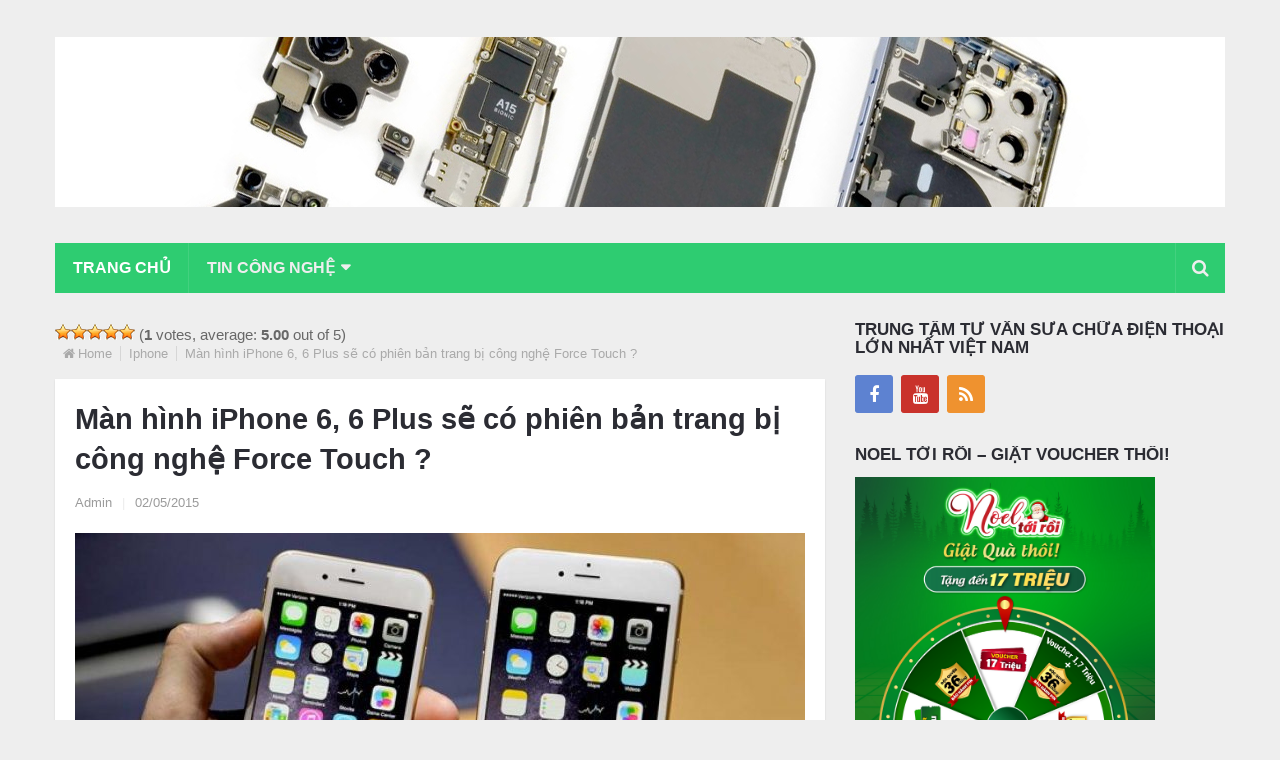

--- FILE ---
content_type: text/html; charset=UTF-8
request_url: https://thaymanhinh.net.vn/man-hinh-iphone-6-6-plus-se-co-phien-ban-trang-bi-cong-nghe-force-touch/
body_size: 12155
content:
<!DOCTYPE html><html class="no-js" lang="vi"><head><meta name="dmca-site-verification" content="bUl1R2hCWmUvOUpIamdqajlHdUl2SlhQZ0xKOXZ1RnV6RHVGSzZsNVVrTT01" />  <script async src="https://pagead2.googlesyndication.com/pagead/js/adsbygoogle.js?client=ca-pub-5807875685621326"
     crossorigin="anonymous"></script> <meta name="google-site-verification" content="i16ZigSvRzcfd6paueLsE4Avi_1s1ZeTme1_ST6uP3c" /><meta charset="UTF-8"><link rel="profile" href="https://gmpg.org/xfn/11" /><link rel="icon" href="https://thaymanhinh.net.vn/wp-content/uploads/2018/06/1-1.png" type="image/x-icon" /><meta name="viewport" content="width=device-width, initial-scale=1, maximum-scale=1"><meta name="apple-mobile-web-app-capable" content="yes"><meta name="apple-mobile-web-app-status-bar-style" content="black"><link rel="prefetch" href="https://thaymanhinh.net.vn"><link rel="prerender" href="https://thaymanhinh.net.vn"><meta itemprop="name" content="Thay màn hình cảm ứng điện thoại" /><meta itemprop="url" content="https://thaymanhinh.net.vn" /><meta itemprop="creator accountablePerson" content=" " /><link rel="pingback" href="https://thaymanhinh.net.vn/xmlrpc.php" /> <script type="text/javascript">document.documentElement.className = document.documentElement.className.replace( /\bno-js\b/,'js' );</script> <title>Màn hình iPhone 6, 6 Plus sẽ có phiên bản trang bị công nghệ Force Touch ?</title><link rel="stylesheet" href="https://thaymanhinh.net.vn/wp-content/cache/min/1/62ba93b043de94b9d1496b9a62dfe7cd.css" data-minify="1" /><meta name="robots" content="index, follow, max-snippet:-1, max-image-preview:large, max-video-preview:-1" /><link rel="canonical" href="https://thaymanhinh.net.vn/man-hinh-iphone-6-6-plus-se-co-phien-ban-trang-bi-cong-nghe-force-touch/" /><meta property="og:locale" content="vi_VN" /><meta property="og:type" content="article" /><meta property="og:title" content="Màn hình iPhone 6, 6 Plus sẽ có phiên bản trang bị công nghệ Force Touch ?" /><meta property="og:description" content="Công nghệ màn hình iPhone 6, 6 Plus nhận biết lực nhấn Force Touch mà Apple tích hợp vào mẫu MacBook siêu mỏng và chiếc đồng hồ thông minh Apple Watch và sẽ tiếp tục hiện diện trên phiên bản tiếp theo của dòng điện thoại iPhone 6 sắp ra mắt, mà cụ thể là chiếc iPhone 6S Plus. Như tờ Wall Street Journal có bản tin đưa ra dự báo rằng cả hai mẫu iPhone 6 tiếp theo sẽ cùng được Apple trang bị công nghệ màn hình Force Touch. Được biết, công nghệ Force Touch có khả năng" /><meta property="og:url" content="https://thaymanhinh.net.vn/man-hinh-iphone-6-6-plus-se-co-phien-ban-trang-bi-cong-nghe-force-touch/" /><meta property="og:site_name" content="Thay màn hình cảm ứng điện thoại" /><meta property="article:published_time" content="2015-05-02T04:00:20+00:00" /><meta property="article:modified_time" content="2015-05-02T04:02:21+00:00" /><meta property="og:image" content="https://thaymanhinh.net.vn/wp-content/uploads/2014/12/iphone_1.jpg" /><meta property="og:image:width" content="630" /><meta property="og:image:height" content="420" /><meta name="twitter:card" content="summary" /><meta name="twitter:label1" value="Written by"><meta name="twitter:data1" value="Admin"><meta name="twitter:label2" value="Est. reading time"><meta name="twitter:data2" value="2 phút"> <script type="application/ld+json" class="yoast-schema-graph">{"@context":"https://schema.org","@graph":[{"@type":"WebSite","@id":"https://thaymanhinh.net.vn/#website","url":"https://thaymanhinh.net.vn/","name":"Thay m\u00e0n h\u00ecnh c\u1ea3m \u1ee9ng \u0111i\u1ec7n tho\u1ea1i","description":"Ch\u00ednh h\u00e3ng","potentialAction":[{"@type":"SearchAction","target":"https://thaymanhinh.net.vn/?s={search_term_string}","query-input":"required name=search_term_string"}],"inLanguage":"vi"},{"@type":"ImageObject","@id":"https://thaymanhinh.net.vn/man-hinh-iphone-6-6-plus-se-co-phien-ban-trang-bi-cong-nghe-force-touch/#primaryimage","inLanguage":"vi","url":"https://thaymanhinh.net.vn/wp-content/uploads/2014/12/iphone_1.jpg","width":630,"height":420,"caption":"iPhone 6 v\u00e0 iPhone 6 Plus"},{"@type":"WebPage","@id":"https://thaymanhinh.net.vn/man-hinh-iphone-6-6-plus-se-co-phien-ban-trang-bi-cong-nghe-force-touch/#webpage","url":"https://thaymanhinh.net.vn/man-hinh-iphone-6-6-plus-se-co-phien-ban-trang-bi-cong-nghe-force-touch/","name":"M\u00e0n h\u00ecnh iPhone 6, 6 Plus s\u1ebd c\u00f3 phi\u00ean b\u1ea3n trang b\u1ecb c\u00f4ng ngh\u1ec7 Force Touch ?","isPartOf":{"@id":"https://thaymanhinh.net.vn/#website"},"primaryImageOfPage":{"@id":"https://thaymanhinh.net.vn/man-hinh-iphone-6-6-plus-se-co-phien-ban-trang-bi-cong-nghe-force-touch/#primaryimage"},"datePublished":"2015-05-02T04:00:20+00:00","dateModified":"2015-05-02T04:02:21+00:00","author":{"@id":"https://thaymanhinh.net.vn/#/schema/person/da10daeb32c1c6ebd6de9b0c42b449f9"},"inLanguage":"vi","potentialAction":[{"@type":"ReadAction","target":["https://thaymanhinh.net.vn/man-hinh-iphone-6-6-plus-se-co-phien-ban-trang-bi-cong-nghe-force-touch/"]}]},{"@type":"Person","@id":"https://thaymanhinh.net.vn/#/schema/person/da10daeb32c1c6ebd6de9b0c42b449f9","name":"Admin","image":{"@type":"ImageObject","@id":"https://thaymanhinh.net.vn/#personlogo","inLanguage":"vi","url":"https://secure.gravatar.com/avatar/6acc8d1eff9dd62a2817efd7029a6306?s=96&d=mm&r=g","caption":"Admin"}}]}</script> <link rel='dns-prefetch' href='//pagead2.googlesyndication.com' /><link rel="alternate" type="application/rss+xml" title="Dòng thông tin Thay màn hình cảm ứng điện thoại &raquo;" href="https://thaymanhinh.net.vn/feed/" /><link rel="alternate" type="application/rss+xml" title="Dòng phản hồi Thay màn hình cảm ứng điện thoại &raquo;" href="https://thaymanhinh.net.vn/comments/feed/" /><style type="text/css">img.wp-smiley,img.emoji{display:inline!important;border:none!important;box-shadow:none!important;height:1em!important;width:1em!important;margin:0 .07em!important;vertical-align:-0.1em!important;background:none!important;padding:0!important}</style><style id='stylesheet-inline-css' type='text/css'>body{background-color:#eee}body{background-image:url(https://thaymanhinh.net.vn/wp-content/themes/mts_newsonline/images/nobg.png)}.pace .pace-progress,#mobile-menu-wrapper ul li a:hover,.latestPost .review-type-circle.latestPost-review-wrapper{background:#2ecc71}.postauthor h5,.copyrights a:hover,.single_post a,.textwidget a,#logo a,.pnavigation2 a,.sidebar.c-4-12 a:hover,.copyrights a:hover,footer .widget li a:hover,.postauthor h5 a:hover,.footer-navigation nav ul li a:hover,.primary-navigation .wpmm-megamenu-showing.wpmm-light-scheme a,.copyrights nav ul li a:hover,.sidebar.c-4-12 a:hover,.related-posts a:hover,.reply a,.title a:hover,.post-info a:hover,.comm,.primary-navigation #navigation a:hover,.primary-navigation #navigation .current-menu-item>a,.latestPost .title a:hover,.widget .wpt_widget_content .entry-title a:hover,.latestPost .highlights ul li a:hover,.latestPost-first-row .featured-news-lists li a:hover,#tabber .inside li a:hover,.readMore a:hover,.fn a,a,a:hover,.secondary-navigation a:hover{color:#2ecc71}.widget .review-total-only.small-thumb{color:#2ecc71!important}#navigation ul ul{border-bottom:5px solid #2ecc71}.latestPost .readMore a:hover,#load-posts a:hover,.currenttext,.widget .wpt_widget_content .tab_title.selected a,.widget .wpt_widget_content .wpt-pagination a:hover,.latestPost-first-row .featured-top-news .news li:first-child a,.featured-news .dropdown li a,#commentform input#submit,.contact-form input[type='submit'],#move-to-top,.latestPost-review-wrapper,#searchform .fa-search,.pagination a:hover,#tabber ul.tabs li a.selected,.widget .wp_review_tab_widget_content .tab_title.selected a,#navigation ul .sfHover a,#searchsubmit,.secondary-navigation #navigation ul li.current-menu-item>a,.secondary-navigation #navigation ul li.menu-item-home a,.tagcloud a,.review-total-only,#wpmm-megamenu .review-total-only{background-color:#2ecc71;color:#fff!important}.search-row{border-bottom:5px solid #2ecc71}.widget .wpt_widget_content .tab_title.selected a{border-bottom:1px solid #2ecc71}.latestPost .featured-thumbnail .thecategory{background-color:#2ecc71}.featured-news .dropdown li a{border-bottom:1px solid #25a25a}.bypostauthor .theauthor:after{content:"Author";margin-left:5px;padding:1px 10px;background:#2ecc71;color:#FFF;font-size:15px}.secondary-navigation{background:#2ecc71}.secondary-navigation a,.search-style-one a i{color:#eee!important}.secondary-navigation a:hover,.search-style-one a:hover i{color:#fff!important}</style><style id='rocket-lazyload-inline-css' type='text/css'>.rll-youtube-player{position:relative;padding-bottom:56.23%;height:0;overflow:hidden;max-width:100%}.rll-youtube-player iframe{position:absolute;top:0;left:0;width:100%;height:100%;z-index:100;background:0 0}.rll-youtube-player img{bottom:0;display:block;left:0;margin:auto;max-width:100%;width:100%;position:absolute;right:0;top:0;border:none;height:auto;cursor:pointer;-webkit-transition:.4s all;-moz-transition:.4s all;transition:.4s all}.rll-youtube-player img:hover{-webkit-filter:brightness(75%)}.rll-youtube-player .play{height:72px;width:72px;left:50%;top:50%;margin-left:-36px;margin-top:-36px;position:absolute;background:url(https://thaymanhinh.net.vn/wp-content/plugins/wp-rocket/assets/img/youtube.png) no-repeat;cursor:pointer}</style><link rel="https://api.w.org/" href="https://thaymanhinh.net.vn/wp-json/" /><link rel="alternate" type="application/json" href="https://thaymanhinh.net.vn/wp-json/wp/v2/posts/2610" /><link rel="EditURI" type="application/rsd+xml" title="RSD" href="https://thaymanhinh.net.vn/xmlrpc.php?rsd" /><link rel="wlwmanifest" type="application/wlwmanifest+xml" href="https://thaymanhinh.net.vn/wp-includes/wlwmanifest.xml" /><link rel='shortlink' href='https://thaymanhinh.net.vn/?p=2610' /><link rel="alternate" type="application/json+oembed" href="https://thaymanhinh.net.vn/wp-json/oembed/1.0/embed?url=https%3A%2F%2Fthaymanhinh.net.vn%2Fman-hinh-iphone-6-6-plus-se-co-phien-ban-trang-bi-cong-nghe-force-touch%2F" /><link rel="alternate" type="text/xml+oembed" href="https://thaymanhinh.net.vn/wp-json/oembed/1.0/embed?url=https%3A%2F%2Fthaymanhinh.net.vn%2Fman-hinh-iphone-6-6-plus-se-co-phien-ban-trang-bi-cong-nghe-force-touch%2F&#038;format=xml" /><meta name="generator" content="Site Kit by Google 1.78.0" /><style>.cmampos1-content-widget{}</style><script type="application/ld+json">{"@context":"https:\/\/schema.org","@type":"NewsArticle","mainEntityOfPage":{"@type":"WebPage","@id":"https:\/\/thaymanhinh.net.vn\/man-hinh-iphone-6-6-plus-se-co-phien-ban-trang-bi-cong-nghe-force-touch\/"},"headline":"M\u00e0n h\u00ecnh iPhone 6, 6 Plus s\u1ebd c\u00f3 phi\u00ean b\u1ea3n trang b\u1ecb c\u00f4ng ngh\u1ec7 Force Touch ?","image":{"@type":"ImageObject","url":"https:\/\/thaymanhinh.net.vn\/wp-content\/uploads\/2014\/12\/iphone_1.jpg","width":630,"height":420},"datePublished":"2015-05-02T11:00:20","dateModified":"2015-05-02T11:02:21","author":{"@type":"Person","name":"Admin"},"publisher":{"@type":"Organization","name":"Admin","logo":{"@type":"ImageObject","url":"https:\/\/thaymanhinh.net.vn\/wp-content\/uploads\/2017\/11\/banner-24hstore-1.jpg"}},"aggregateRating":{"@type":"AggregateRating","ratingValue":"5","reviewCount":"10"}}</script><script type="application/ld+json">{"@context":"https:\/\/schema.org","@type":"BreadcrumbList","itemListElement":[{"@type":"ListItem","position":1,"item":{"@id":"https:\/\/thaymanhinh.net.vn\/","name":"Home"}},{"@type":"ListItem","position":2,"item":{"@id":"https:\/\/thaymanhinh.net.vn\/man-hinh-iphone-6-6-plus-se-co-phien-ban-trang-bi-cong-nghe-force-touch\/","name":"M\u00e0n h\u00ecnh iPhone 6, 6 Plus s\u1ebd c\u00f3 phi\u00ean b\u1ea3n trang b\u1ecb c\u00f4ng ngh\u1ec7 Force Touch ?"}}]}</script><style type="text/css">.primary-navigation a,.navigation-trending li a{font-family:Verdana,Geneva,sans-serif;font-weight:;font-size:12px;color:#7c7c7c}.secondary-navigation a{font-family:Verdana,Geneva,sans-serif;font-weight:;font-size:16px;color:#b8b8ba}.footer-navigation nav ul li a{font-family:Verdana,Geneva,sans-serif;font-weight:;font-size:16px;color:#7c7c7c}.copyrights nav ul li a{font-family:Verdana,Geneva,sans-serif;font-weight:;font-size:12px;color:#7c7c7c}.latestPost .title a{font-family:Verdana,Geneva,sans-serif;font-weight:;font-size:16px;color:#2b2c33}.single-title{font-family:Verdana,Geneva,sans-serif;font-weight:;font-size:29px;color:#2b2c33}body,.textwidget{font-family:Verdana,Geneva,sans-serif;font-weight:;font-size:15px;color:#686868}h1{font-family:Verdana,Geneva,sans-serif;font-weight:;font-size:28px;color:#2b2c33}h2{font-family:Verdana,Geneva,sans-serif;font-weight:;font-size:24px;color:#2b2c33}h3{font-family:Verdana,Geneva,sans-serif;font-weight:;font-size:22px;color:#2b2c33}h4{font-family:Verdana,Geneva,sans-serif;font-weight:;font-size:20px;color:#2b2c33}h5{font-family:Verdana,Geneva,sans-serif;font-weight:;font-size:18px;color:#2b2c33}h6,.widget .wp_review_tab_widget_content a,.widget .post-title a{font-family:Verdana,Geneva,sans-serif;font-weight:;font-size:16px;color:#2b2c33}</style><meta name="google-adsense-platform-account" content="ca-host-pub-2644536267352236"><meta name="google-adsense-platform-domain" content="sitekit.withgoogle.com"> <script  async src="https://pagead2.googlesyndication.com/pagead/js/adsbygoogle.js?client=ca-pub-1549702584486459" crossorigin="anonymous"></script> <link rel="icon" href="https://thaymanhinh.net.vn/wp-content/uploads/2022/03/cropped-LOGO-24h-01-150x150.png" sizes="32x32" /><link rel="icon" href="https://thaymanhinh.net.vn/wp-content/uploads/2022/03/cropped-LOGO-24h-01-300x300.png" sizes="192x192" /><link rel="apple-touch-icon" href="https://thaymanhinh.net.vn/wp-content/uploads/2022/03/cropped-LOGO-24h-01-300x300.png" /><meta name="msapplication-TileImage" content="https://thaymanhinh.net.vn/wp-content/uploads/2022/03/cropped-LOGO-24h-01-300x300.png" /> <noscript><style id="rocket-lazyload-nojs-css">.rll-youtube-player,[data-lazy-src]{display:none!important}</style></noscript></head><body data-rsssl=1 id="blog" class="post-template-default single single-post postid-2610 single-format-standard main wp-schema-pro-1.3.0" itemscope itemtype="http://schema.org/WebPage"><div class="main-container"><header class="main-header" role="banner" itemscope itemtype="http://schema.org/WPHeader" style="background: transparent;"><div id="header"><div class="container"><div class="logo-container"><div class="logo-wrap"><h2 id="logo" class="image-logo" itemprop="headline"> <a href="https://thaymanhinh.net.vn"><img src="data:image/svg+xml,%3Csvg%20xmlns='http://www.w3.org/2000/svg'%20viewBox='0%200%200%200'%3E%3C/svg%3E" alt="Thay màn hình cảm ứng điện thoại" data-lazy-src="https://thaymanhinh.net.vn/wp-content/uploads/2022/03/12.jpg"><noscript><img src="https://thaymanhinh.net.vn/wp-content/uploads/2022/03/12.jpg" alt="Thay màn hình cảm ứng điện thoại"></noscript></a></h2></div></div><div class="secondary-navigation" role="navigation" itemscope itemtype="http://schema.org/SiteNavigationElement" style="background: #2ecc71;"> <a href="#" id="pull" class="toggle-mobile-menu">Menu</a><nav id="navigation" class="clearfix mobile-menu-wrapper"><ul id="menu-home" class="menu clearfix"><li id="menu-item-7" class="menu-item menu-item-type-custom menu-item-object-custom menu-item-home"><a title="Trang chủ" href="https://thaymanhinh.net.vn/">Trang chủ</a></li><li id="menu-item-4050" class="menu-item menu-item-type-taxonomy menu-item-object-category menu-item-has-children"><a title="Điện Thoại" href="https://thaymanhinh.net.vn/dien-thoai/">Tin Công Nghệ</a><ul class="sub-menu"><li id="menu-item-11" class="menu-item menu-item-type-taxonomy menu-item-object-category current-post-ancestor current-menu-parent current-post-parent"><a title="iPhone" href="https://thaymanhinh.net.vn/iphone/">iPhone</a></li><li id="menu-item-10" class="menu-item menu-item-type-taxonomy menu-item-object-category"><a title="iPad" href="https://thaymanhinh.net.vn/ipad/">iPad</a></li><li id="menu-item-14" class="menu-item menu-item-type-taxonomy menu-item-object-category"><a title="Samsung" href="https://thaymanhinh.net.vn/samsung/">Samsung</a></li><li id="menu-item-240" class="menu-item menu-item-type-taxonomy menu-item-object-category"><a title="LG" href="https://thaymanhinh.net.vn/lg/">LG</a></li><li id="menu-item-15" class="menu-item menu-item-type-taxonomy menu-item-object-category"><a title="Sony" href="https://thaymanhinh.net.vn/sony/">Sony</a></li><li id="menu-item-277" class="menu-item menu-item-type-taxonomy menu-item-object-category"><a title="Asus" href="https://thaymanhinh.net.vn/asus/">Asus</a></li><li id="menu-item-8" class="menu-item menu-item-type-taxonomy menu-item-object-category"><a title="Blackberry" href="https://thaymanhinh.net.vn/blackberry/">Blackberry</a></li><li id="menu-item-13" class="menu-item menu-item-type-taxonomy menu-item-object-category"><a title="Nokia" href="https://thaymanhinh.net.vn/nokia/">Nokia</a></li><li id="menu-item-9" class="menu-item menu-item-type-taxonomy menu-item-object-category"><a title="HTC" href="https://thaymanhinh.net.vn/htc/">HTC</a></li><li id="menu-item-273" class="menu-item menu-item-type-taxonomy menu-item-object-category"><a title="SKY" href="https://thaymanhinh.net.vn/sky/">SKY</a></li><li id="menu-item-33" class="menu-item menu-item-type-taxonomy menu-item-object-category"><a title="Oppo" href="https://thaymanhinh.net.vn/oppo/">Oppo</a></li><li id="menu-item-12" class="menu-item menu-item-type-taxonomy menu-item-object-category"><a title="iPod" href="https://thaymanhinh.net.vn/ipod/">iPod</a></li><li id="menu-item-18910" class="menu-item menu-item-type-custom menu-item-object-custom menu-item-has-children"><a href="https://trainghiemdi.com/">Trải nghiệm đi</a><ul class="sub-menu"><li id="menu-item-18918" class="menu-item menu-item-type-custom menu-item-object-custom"><a title="Salad bơ tôm" href="https://trainghiemdi.com/duong-da-dep-dang-cung-salad-tom-bo/">Salad bơ tôm</a></li></ul></li></ul></li></ul></nav><div class="search-style-one"> <a id="trigger-overlay"> <i class="fa fa-search"></i> </a><div class="overlay overlay-slideleft"><div class="container"><div class="search-row"> <button type="button" class="overlay-close">X</button><form method="get" id="searchform" class="search-form" action="https://thaymanhinh.net.vn" _lpchecked="1"><fieldset> <input type="text" name="s" id="s" value="" placeholder="Search the site"  /> <input id="search-image" class="sbutton" type="submit" value="" /> <i class="fa fa-search"></i></fieldset></form></div></div></div></div></div></div></div> <script async src="https://pagead2.googlesyndication.com/pagead/js/adsbygoogle.js?client=ca-pub-1549702584486459"
     crossorigin="anonymous"></script> </header><div id="page" class="single"><article class="article"><meta itemprop="image" content="https://thaymanhinh.net.vn/wp-content/uploads/2014/12/iphone_1.jpg" /><div id="content_box" ><div id="post-2610" class="g post post-2610 type-post status-publish format-standard has-post-thumbnail hentry category-iphone tag-gia-thay-man-hinh-iphone-6 tag-gia-thay-man-hinh-iphone-6-plus tag-iphone-6 tag-iphone-6-plus tag-man-hinh-iphone-6 tag-man-hinh-iphone-6-plus tag-thay-man-hinh-iphone-6 tag-thay-man-hinh-iphone-6-plus tag-thay-man-hinh-iphone-6-tai-tp-hcm tag-thay-mat-kinh-man-hinh-iphone-6 tag-thay-mat-kinh-thay-man-hinh-iphone-6 tag-thay-mat-kinh-thay-man-hinh-iphone-6-plus has_thumb"><div id="post-ratings-2610" class="post-ratings" itemscope itemtype="https://schema.org/Article" data-nonce="6a51fa695c"><img id="rating_2610_1" src="data:image/svg+xml,%3Csvg%20xmlns='http://www.w3.org/2000/svg'%20viewBox='0%200%200%200'%3E%3C/svg%3E" alt="1 Star" title="1 Star" onmouseover="current_rating(2610, 1, '1 Star');" onmouseout="ratings_off(5, 0, 0);" onclick="rate_post();" onkeypress="rate_post();" style="cursor: pointer; border: 0px;" data-lazy-src="https://thaymanhinh.net.vn/wp-content/plugins/wp-postratings/images/stars_crystal/rating_on.gif" /><noscript><img id="rating_2610_1" src="https://thaymanhinh.net.vn/wp-content/plugins/wp-postratings/images/stars_crystal/rating_on.gif" alt="1 Star" title="1 Star" onmouseover="current_rating(2610, 1, '1 Star');" onmouseout="ratings_off(5, 0, 0);" onclick="rate_post();" onkeypress="rate_post();" style="cursor: pointer; border: 0px;" /></noscript><img id="rating_2610_2" src="data:image/svg+xml,%3Csvg%20xmlns='http://www.w3.org/2000/svg'%20viewBox='0%200%200%200'%3E%3C/svg%3E" alt="2 Stars" title="2 Stars" onmouseover="current_rating(2610, 2, '2 Stars');" onmouseout="ratings_off(5, 0, 0);" onclick="rate_post();" onkeypress="rate_post();" style="cursor: pointer; border: 0px;" data-lazy-src="https://thaymanhinh.net.vn/wp-content/plugins/wp-postratings/images/stars_crystal/rating_on.gif" /><noscript><img id="rating_2610_2" src="https://thaymanhinh.net.vn/wp-content/plugins/wp-postratings/images/stars_crystal/rating_on.gif" alt="2 Stars" title="2 Stars" onmouseover="current_rating(2610, 2, '2 Stars');" onmouseout="ratings_off(5, 0, 0);" onclick="rate_post();" onkeypress="rate_post();" style="cursor: pointer; border: 0px;" /></noscript><img id="rating_2610_3" src="data:image/svg+xml,%3Csvg%20xmlns='http://www.w3.org/2000/svg'%20viewBox='0%200%200%200'%3E%3C/svg%3E" alt="3 Stars" title="3 Stars" onmouseover="current_rating(2610, 3, '3 Stars');" onmouseout="ratings_off(5, 0, 0);" onclick="rate_post();" onkeypress="rate_post();" style="cursor: pointer; border: 0px;" data-lazy-src="https://thaymanhinh.net.vn/wp-content/plugins/wp-postratings/images/stars_crystal/rating_on.gif" /><noscript><img id="rating_2610_3" src="https://thaymanhinh.net.vn/wp-content/plugins/wp-postratings/images/stars_crystal/rating_on.gif" alt="3 Stars" title="3 Stars" onmouseover="current_rating(2610, 3, '3 Stars');" onmouseout="ratings_off(5, 0, 0);" onclick="rate_post();" onkeypress="rate_post();" style="cursor: pointer; border: 0px;" /></noscript><img id="rating_2610_4" src="data:image/svg+xml,%3Csvg%20xmlns='http://www.w3.org/2000/svg'%20viewBox='0%200%200%200'%3E%3C/svg%3E" alt="4 Stars" title="4 Stars" onmouseover="current_rating(2610, 4, '4 Stars');" onmouseout="ratings_off(5, 0, 0);" onclick="rate_post();" onkeypress="rate_post();" style="cursor: pointer; border: 0px;" data-lazy-src="https://thaymanhinh.net.vn/wp-content/plugins/wp-postratings/images/stars_crystal/rating_on.gif" /><noscript><img id="rating_2610_4" src="https://thaymanhinh.net.vn/wp-content/plugins/wp-postratings/images/stars_crystal/rating_on.gif" alt="4 Stars" title="4 Stars" onmouseover="current_rating(2610, 4, '4 Stars');" onmouseout="ratings_off(5, 0, 0);" onclick="rate_post();" onkeypress="rate_post();" style="cursor: pointer; border: 0px;" /></noscript><img id="rating_2610_5" src="data:image/svg+xml,%3Csvg%20xmlns='http://www.w3.org/2000/svg'%20viewBox='0%200%200%200'%3E%3C/svg%3E" alt="5 Stars" title="5 Stars" onmouseover="current_rating(2610, 5, '5 Stars');" onmouseout="ratings_off(5, 0, 0);" onclick="rate_post();" onkeypress="rate_post();" style="cursor: pointer; border: 0px;" data-lazy-src="https://thaymanhinh.net.vn/wp-content/plugins/wp-postratings/images/stars_crystal/rating_on.gif" /><noscript><img id="rating_2610_5" src="https://thaymanhinh.net.vn/wp-content/plugins/wp-postratings/images/stars_crystal/rating_on.gif" alt="5 Stars" title="5 Stars" onmouseover="current_rating(2610, 5, '5 Stars');" onmouseout="ratings_off(5, 0, 0);" onclick="rate_post();" onkeypress="rate_post();" style="cursor: pointer; border: 0px;" /></noscript> (<strong>1</strong> votes, average: <strong>5.00</strong> out of 5)<br /><span class="post-ratings-text" id="ratings_2610_text"></span><meta itemprop="name" content="Màn hình iPhone 6, 6 Plus sẽ có phiên bản trang bị công nghệ Force Touch ?" /><meta itemprop="headline" content="Màn hình iPhone 6, 6 Plus sẽ có phiên bản trang bị công nghệ Force Touch ?" /><meta itemprop="description" content="C&ocirc;ng nghệ m&agrave;n h&igrave;nh iPhone 6, 6 Plus nhận biết lực nhấn Force Touch m&agrave; Apple t&iacute;ch hợp v&agrave;o mẫu MacBook si&ecirc;u mỏng v&agrave; chiếc đồng hồ th&ocirc;ng minh Apple Watch v&agrave; sẽ tiếp tục hiện diện tr&ecirc;n phi&ecirc;n bản tiếp theo..." /><meta itemprop="datePublished" content="2015-05-02T11:00:20+07:00" /><meta itemprop="dateModified" content="2015-05-02T11:02:21+07:00" /><meta itemprop="url" content="https://thaymanhinh.net.vn/man-hinh-iphone-6-6-plus-se-co-phien-ban-trang-bi-cong-nghe-force-touch/" /><meta itemprop="author" content="Admin" /><meta itemprop="mainEntityOfPage" content="https://thaymanhinh.net.vn/man-hinh-iphone-6-6-plus-se-co-phien-ban-trang-bi-cong-nghe-force-touch/" /><div style="display: none;" itemprop="image" itemscope itemtype="https://schema.org/ImageObject"><meta itemprop="url" content="https://thaymanhinh.net.vn/wp-content/uploads/2014/12/iphone_1-150x150.jpg" /><meta itemprop="width" content="150" /><meta itemprop="height" content="150" /></div><div style="display: none;" itemprop="publisher" itemscope itemtype="https://schema.org/Organization"><meta itemprop="name" content="Thay màn hình cảm ứng điện thoại" /><meta itemprop="url" content="https://thaymanhinh.net.vn" /><div itemprop="logo" itemscope itemtype="https://schema.org/ImageObject"><meta itemprop="url" content="" /></div></div><div style="display: none;" itemprop="aggregateRating" itemscope itemtype="https://schema.org/AggregateRating"><meta itemprop="bestRating" content="5" /><meta itemprop="worstRating" content="1" /><meta itemprop="ratingValue" content="5" /><meta itemprop="ratingCount" content="1" /></div></div><div id="post-ratings-2610-loading" class="post-ratings-loading"><img src="data:image/svg+xml,%3Csvg%20xmlns='http://www.w3.org/2000/svg'%20viewBox='0%200%2016%2016'%3E%3C/svg%3E" width="16" height="16" class="post-ratings-image" data-lazy-src="https://thaymanhinh.net.vn/wp-content/plugins/wp-postratings/images/loading.gif" /><noscript><img src="https://thaymanhinh.net.vn/wp-content/plugins/wp-postratings/images/loading.gif" width="16" height="16" class="post-ratings-image" /></noscript>Loading...</div><div class="breadcrumb" xmlns:v="http://rdf.data-vocabulary.org/#"><div><i class="fa fa-home"></i></div><div typeof="v:Breadcrumb" class="root"><a rel="v:url" property="v:title" href="https://thaymanhinh.net.vn" rel="nofollow">Home</a></div><div typeof="v:Breadcrumb"><a href="https://thaymanhinh.net.vn/iphone/" rel="v:url" property="v:title">Iphone</a></div><div><span>Màn hình iPhone 6, 6 Plus sẽ có phiên bản trang bị công nghệ Force Touch ?</span></div></div><div class="single_post"><header><h1 class="title single-title entry-title">Màn hình iPhone 6, 6 Plus sẽ có phiên bản trang bị công nghệ Force Touch ?</h1><div class="post-info"> <span class="theauthor"><a rel="nofollow" href="https://thaymanhinh.net.vn/author/admin/" title="Đăng bởi Admin" rel="author">Admin</a></span> <span class="f-divider">|</span> <span class="thetime updated"><span>02/05/2015</span></span> <span class="f-divider">|</span></div></header><div class="featured-thumbnail single-featured-thumb"><img width="730" height="430" src="https://thaymanhinh.net.vn/wp-content/uploads/2014/12/iphone_1-730x430.jpg" class="attachment-featuredfull size-featuredfull wp-post-image" alt="iPhone 6 và iPhone 6 Plus" loading="lazy" title="" /></div><div class="post-single-content box mark-links entry-content"><div class="shareit top"> <span class="share-item twitterbtn"> <a href="https://twitter.com/share" class="twitter-share-button" data-via="">Tweet</a> </span> <span class="share-item gplusbtn"> <g:plusone size="medium"></g:plusone> </span> <span class="share-item facebookbtn"><div class="fb-like" data-send="false" data-layout="button_count" data-width="150" data-show-faces="false"></div> </span> <span class="share-item pinbtn"> <a href="http://pinterest.com/pin/create/button/?url=https://thaymanhinh.net.vn/man-hinh-iphone-6-6-plus-se-co-phien-ban-trang-bi-cong-nghe-force-touch/&media=https://thaymanhinh.net.vn/wp-content/uploads/2014/12/iphone_1.jpg&description=Màn hình iPhone 6, 6 Plus sẽ có phiên bản trang bị công nghệ Force Touch ?" class="pin-it-button" count-layout="horizontal">Pin It</a> </span><div id="fb-root"></div></div><div class="thecontent"><div id="fb-root"></div><p>Công nghệ màn hình iPhone 6, 6 Plus nhận biết lực nhấn Force Touch mà Apple tích hợp vào mẫu MacBook siêu mỏng và chiếc đồng hồ thông minh Apple Watch và sẽ tiếp tục hiện diện trên phiên bản tiếp theo của dòng điện thoại iPhone 6 sắp ra mắt, mà cụ thể là chiếc iPhone 6S Plus.</p><p>Như tờ Wall Street Journal có bản tin đưa ra dự báo rằng cả hai mẫu iPhone 6 tiếp theo sẽ cùng được Apple trang bị công nghệ màn hình Force Touch.</p><p>Được biết, công nghệ Force Touch có khả năng đo đạc lực nhấn được người dùng tác động lên bề mặt màn hình iPhone 6, 6 Plus hay trackpad điều khiển. Sau đó, dựa trên giá trị của lực nhấn lên màn hình iPhone 6, 6 Plus hay bề mặt trackpad thì thiết bị sẽ cung cấp cho người dùng các tùy chọn tác vụ, tính năng khác nhau.</p><p style="text-align: center;"><a href="https://thaymanhinh.net.vn/wp-content/uploads/2015/03/iphone-6-plus-reachability.jpg"><img loading="lazy" class="alignnone size-full wp-image-1802" src="https://thaymanhinh.net.vn/wp-content/uploads/2015/03/iphone-6-plus-reachability.jpg" alt="iphone-6-plus-reachability" width="700" height="393" srcset="https://thaymanhinh.net.vn/wp-content/uploads/2015/03/iphone-6-plus-reachability.jpg 700w, https://thaymanhinh.net.vn/wp-content/uploads/2015/03/iphone-6-plus-reachability-300x168.jpg 300w" sizes="(max-width: 700px) 100vw, 700px" /></a></p><p>Lần này thì theo tường thuật của trang UDN, chỉ có mẫu phablet mới của Apple mới trang bị công nghệ màn hình Force Touch bởi chi giá thành của màn hình Force Touch cho iPhone đắt gấp 2,5 lần so với màn hình với công nghệ tương tự trên Apple Watch bởi sự gia tăng đáng kể về kích thước.</p><p>Mặc dù phía Apple chưa đưa ra bất kỳ thông tin nào liên quan đến thế hệ iPhone tiếp theo song giới công nghệ hiện kháo nhau rằng ngay trong năm 2015 này thì hãng công nghệ Mỹ sẽ trình làng đến 3 mẫu iPhone 6 mới với tên gọi iPhone 6S, iPhone 6S Plus và iPhone 6C.</p><p><strong>Bạn có thể tham khảo thêm về bảng giá thay màn hình, mặt kính iPhone 6, 6 Plus tại đây:</strong></p><h3 class="name post-title entry-title" style="text-align: justify;"><span style="color: #0000ff;"><a style="color: #0000ff;" href="https://thaymanhinh.net.vn/sua-thay-man-hinh-mat-kinh-cam-ung-iphone-6-6-plus-5s-5c-5-4s-4-chinh-hang-o-dau-re-nhat/" target="_blank"><strong>Bảng giá sửa, thay màn hình, mặt kính cảm ứng iPhone 6, 6 Plus Chính Hãng ở đâu rẻ nhất</strong></a></span></h3><p><strong>BỆNH VIỆN ĐIỆN THOẠI 24H </strong><br /> <strong>Địa chỉ: 1114 – 1112 Ba Tháng Hai, Phường 12, Quận 11, TP.HCM </strong><br /> <strong>Tổng đài điện thoại: 1900.5555.34</strong><br /> <strong>Hot-line: 01639.242424 – 01288.242424</strong><br /> <strong>Email: contact@chamsocdidong.com</strong><br /> <strong>Website: chamsocdidong.com</strong><br /> <strong>Fanpage: facebook.com/chamsocdidongcom</strong></p> <script type="text/javascript">jQuery(document).ready(function($) {
	$.post('https://thaymanhinh.net.vn/wp-admin/admin-ajax.php', {action: 'wpt_view_count', id: '2610'});
});</script> <script type="text/javascript">jQuery(document).ready(function($) {
                    $.post('https://thaymanhinh.net.vn/wp-admin/admin-ajax.php', {action: 'mts_view_count', id: '2610'});
                });</script> </div></div></div><h4 class="single-page-title">Related Posts</h4><div class="related-posts"><div class="clear"><article class="latestPost excerpt  "> <a href="https://thaymanhinh.net.vn/galaxy-s7-va-galaxy-s7-edge-tiep-tuc-nhan-duoc-ban-cap-nhat/" title="Galaxy S7 và Galaxy S7 edge tiếp tục nhận được bản cập nhật" rel="nofollow" class="post-image post-image-left"><div class="featured-thumbnail"><img width="370" height="215" src="https://thaymanhinh.net.vn/wp-content/uploads/2019/02/Galaxy-S7-370x215.jpg" class="attachment-featured size-featured wp-post-image" alt="" loading="lazy" title="" /><div class="thecategory">Iphone</div></div> </a><header><h2 class="title front-view-title"><a href="https://thaymanhinh.net.vn/galaxy-s7-va-galaxy-s7-edge-tiep-tuc-nhan-duoc-ban-cap-nhat/" title="Galaxy S7 và Galaxy S7 edge tiếp tục nhận được bản cập nhật">Galaxy S7 và Galaxy S7 edge tiếp tục nhận được bản cập nhật</a></h2><div class="post-info"> <span class="thetime updated"><span>19/02/2019</span></span> <span class="f-divider">|</span> <span class="thecomment"> <a rel="nofollow" href="https://thaymanhinh.net.vn/galaxy-s7-va-galaxy-s7-edge-tiep-tuc-nhan-duoc-ban-cap-nhat/#respond" itemprop="interactionCount">Không có phản hồi</a></span> <span class="f-divider">|</span></div></header><div class="readMore"> <a href="https://thaymanhinh.net.vn/galaxy-s7-va-galaxy-s7-edge-tiep-tuc-nhan-duoc-ban-cap-nhat/#more-16485" title="Galaxy S7 và Galaxy S7 edge tiếp tục nhận được bản cập nhật" rel="nofollow">More<i class="fa fa-angle-double-right"></i></a></div></article><article class="latestPost excerpt  "> <a href="https://thaymanhinh.net.vn/hinh-anh-cho-thay-ios-8-dang-chay-tren-man-hinh-iphone5-5s/" title="Hình ảnh rò rỉ cho thấy iOS 8 đang chạy trên màn hình iPhone 5, 5S" rel="nofollow" class="post-image post-image-left"><div class="featured-thumbnail"><img width="370" height="215" src="https://thaymanhinh.net.vn/wp-content/uploads/2015/01/1-ios8oniphone5s1-1397884185893-370x215.jpg" class="attachment-featured size-featured wp-post-image" alt="" loading="lazy" title="" /><div class="thecategory">Iphone</div></div> </a><header><h2 class="title front-view-title"><a href="https://thaymanhinh.net.vn/hinh-anh-cho-thay-ios-8-dang-chay-tren-man-hinh-iphone5-5s/" title="Hình ảnh rò rỉ cho thấy iOS 8 đang chạy trên màn hình iPhone 5, 5S">Hình ảnh rò rỉ cho thấy iOS 8 đang chạy trên màn hình iPhone 5, 5S</a></h2><div class="post-info"> <span class="thetime updated"><span>09/01/2015</span></span> <span class="f-divider">|</span> <span class="thecomment"> <a rel="nofollow" href="https://thaymanhinh.net.vn/hinh-anh-cho-thay-ios-8-dang-chay-tren-man-hinh-iphone5-5s/#respond" itemprop="interactionCount">Không có phản hồi</a></span> <span class="f-divider">|</span></div></header><div class="readMore"> <a href="https://thaymanhinh.net.vn/hinh-anh-cho-thay-ios-8-dang-chay-tren-man-hinh-iphone5-5s/#more-873" title="Hình ảnh rò rỉ cho thấy iOS 8 đang chạy trên màn hình iPhone 5, 5S" rel="nofollow">More<i class="fa fa-angle-double-right"></i></a></div></article><article class="latestPost excerpt  lasts"> <a href="https://thaymanhinh.net.vn/danh-gia-chi-tiet-qua-thong-so-man-hinh-iphone-5/" title="Đánh giá chi tiết qua thông số màn hình iPhone 5" rel="nofollow" class="post-image post-image-left"><div class="featured-thumbnail"><img width="370" height="215" src="https://thaymanhinh.net.vn/wp-content/uploads/2015/10/7_img1-370x215.jpg" class="attachment-featured size-featured wp-post-image" alt="" loading="lazy" title="" /><div class="thecategory">Iphone</div></div> </a><header><h2 class="title front-view-title"><a href="https://thaymanhinh.net.vn/danh-gia-chi-tiet-qua-thong-so-man-hinh-iphone-5/" title="Đánh giá chi tiết qua thông số màn hình iPhone 5">Đánh giá chi tiết qua thông số màn hình iPhone 5</a></h2><div class="post-info"> <span class="thetime updated"><span>16/10/2015</span></span> <span class="f-divider">|</span> <span class="thecomment"> <a rel="nofollow" href="https://thaymanhinh.net.vn/danh-gia-chi-tiet-qua-thong-so-man-hinh-iphone-5/#respond" itemprop="interactionCount">Không có phản hồi</a></span> <span class="f-divider">|</span></div></header><div class="readMore"> <a href="https://thaymanhinh.net.vn/danh-gia-chi-tiet-qua-thong-so-man-hinh-iphone-5/#more-4134" title="Đánh giá chi tiết qua thông số màn hình iPhone 5" rel="nofollow">More<i class="fa fa-angle-double-right"></i></a></div></article><article class="latestPost excerpt  "> <a href="https://thaymanhinh.net.vn/thay-man-hinh-mat-kinh-iphone-6s-plus-gia-tot-va-uy-tin-nhat-tai-tp-hcm/" title="Thay màn hình, mặt kính iPhone 6s Plus giá tốt và uy tín nhất tại TP.HCM" rel="nofollow" class="post-image post-image-left"><div class="featured-thumbnail"><img width="370" height="215" src="https://thaymanhinh.net.vn/wp-content/uploads/2016/07/thay-mat-kinh-man-hinh-iphone-6-iphone-6-plus-1-370x215.jpg" class="attachment-featured size-featured wp-post-image" alt="" loading="lazy" title="" /><div class="thecategory">Iphone, Thay màn hình iphone</div></div> </a><header><h2 class="title front-view-title"><a href="https://thaymanhinh.net.vn/thay-man-hinh-mat-kinh-iphone-6s-plus-gia-tot-va-uy-tin-nhat-tai-tp-hcm/" title="Thay màn hình, mặt kính iPhone 6s Plus giá tốt và uy tín nhất tại TP.HCM">Thay màn hình, mặt kính iPhone 6s Plus giá tốt và uy tín nhất tại TP.HCM</a></h2><div class="post-info"> <span class="thetime updated"><span>11/07/2016</span></span> <span class="f-divider">|</span> <span class="thecomment"> <a rel="nofollow" href="https://thaymanhinh.net.vn/thay-man-hinh-mat-kinh-iphone-6s-plus-gia-tot-va-uy-tin-nhat-tai-tp-hcm/#respond" itemprop="interactionCount">Không có phản hồi</a></span> <span class="f-divider">|</span></div></header><div class="readMore"> <a href="https://thaymanhinh.net.vn/thay-man-hinh-mat-kinh-iphone-6s-plus-gia-tot-va-uy-tin-nhat-tai-tp-hcm/#more-7287" title="Thay màn hình, mặt kính iPhone 6s Plus giá tốt và uy tín nhất tại TP.HCM" rel="nofollow">More<i class="fa fa-angle-double-right"></i></a></div></article></div></div></div><p class="nocomments"></p></div></article><aside class="sidebar c-4-12" role="complementary" itemscope itemtype="http://schema.org/WPSideBar"><div id="sidebars" class="g"><div class="sidebar"><div id="social-profile-icons-2" class="widget social-profile-icons"><h3 class="widget-title">Trung tâm tư vấn sửa chữa điện thoại lớn nhất Việt Nam</h3><div class="social-profile-icons"><ul class=""><li class="social-facebook"><a title="Facebook" href="https://www.facebook.com/chamsocdidongcom" target="_blank"><i class="fa fa-facebook"></i></a></li><li class="social-youtube"><a title="YouTube" href="https://www.youtube.com/benhviendienthoai24h" target="_blank"><i class="fa fa-youtube"></i></a></li><li class="social-rss"><a title="RSS" href="http://zalo.me/4342696215573179295" target="_blank"><i class="fa fa-rss"></i></a></li></ul></div></div><div id="custom_html-10" class="widget_text widget widget_custom_html"><h3 class="widget-title">Noel tới rồi &#8211; Giật Voucher thôi!</h3><div class="textwidget custom-html-widget"><a href="https://24hstore.vn/khuyen-mai/tang-voucher-thang-12-n9700" target="_blank" rel="nofollow noopener noreferrer"><img src="data:image/svg+xml,%3Csvg%20xmlns='http://www.w3.org/2000/svg'%20viewBox='0%200%20300%20250'%3E%3C/svg%3E" width="300" height="250" alt="banner-ve-tinh-24h-T10" data-lazy-src="https://thaymanhinh.net.vn/wp-content/uploads/2025/12/resize-900x900-1-28.jpg"><noscript><img src="https://thaymanhinh.net.vn/wp-content/uploads/2025/12/resize-900x900-1-28.jpg" width="300" height="250" alt="banner-ve-tinh-24h-T10"></noscript></a></div></div><div id="custom_html-9" class="widget_text widget widget_custom_html"><h3 class="widget-title">Noel tới &#8211; Sửa chữa giá hời!</h3><div class="textwidget custom-html-widget"><a href="https://chamsocdidong.com/uu-dai-sua-chua-thang-12-n4699.html" target="_blank" rel="nofollow noopener noreferrer"><img src="data:image/svg+xml,%3Csvg%20xmlns='http://www.w3.org/2000/svg'%20viewBox='0%200%20300%20250'%3E%3C/svg%3E" width="300" height="250" alt="banner-ve-tinh-24h-T10" data-lazy-src="https://thaymanhinh.net.vn/wp-content/uploads/2025/10/CT-THÁNG-10-2025.jpg"><noscript><img src="https://thaymanhinh.net.vn/wp-content/uploads/2025/10/CT-THÁNG-10-2025.jpg" width="300" height="250" alt="banner-ve-tinh-24h-T10"></noscript></a></div></div><div id="media_image-8" class="widget widget_media_image"><h3 class="widget-title">iPhone cũ đẹp như mới, pin 9x% &#8211; 15 Tháng 1 Đổi 1</h3><a href="https://24hstore.vn/dien-thoai-iphone-cu" target="_blank" rel="noopener noreferrer"><img width="625" height="521" src="https://thaymanhinh.net.vn/wp-content/uploads/2025/05/IPHONE-CU-HE-01.jpg" class="image wp-image-21194 nofollow attachment-full size-full" alt="" loading="lazy" style="max-width: 100%; height: auto;" title="Noel triệu quà hay - Tết triệu điều may!" srcset="https://thaymanhinh.net.vn/wp-content/uploads/2025/05/IPHONE-CU-HE-01.jpg 625w, https://thaymanhinh.net.vn/wp-content/uploads/2025/05/IPHONE-CU-HE-01-300x250.jpg 300w" sizes="(max-width: 625px) 100vw, 625px" /></a></div><div id="media_image-2" class="widget widget_media_image"><img width="300" height="250" src="https://thaymanhinh.net.vn/wp-content/uploads/2022/04/thay-man-hinh-iphone-12-series.jpg" class="image wp-image-18899  attachment-full size-full" alt="" loading="lazy" style="max-width: 100%; height: auto;" /></div><div id="media_image-3" class="widget widget_media_image"><img width="300" height="250" src="https://thaymanhinh.net.vn/wp-content/uploads/2022/04/thay-ram.jpg" class="image wp-image-18900  attachment-full size-full" alt="" loading="lazy" style="max-width: 100%; height: auto;" /></div><div id="media_image-4" class="widget widget_media_image"><img width="300" height="250" src="https://thaymanhinh.net.vn/wp-content/uploads/2022/04/thay-lung.jpg" class="image wp-image-18898  attachment-full size-full" alt="" loading="lazy" style="max-width: 100%; height: auto;" /></div><div id="media_image-5" class="widget widget_media_image"><img width="300" height="250" src="https://thaymanhinh.net.vn/wp-content/uploads/2022/04/sua-face-id.jpg" class="image wp-image-18896  attachment-full size-full" alt="" loading="lazy" style="max-width: 100%; height: auto;" /></div><div id="media_image-6" class="widget widget_media_image"><img width="300" height="250" src="https://thaymanhinh.net.vn/wp-content/uploads/2022/04/o-cung.jpg" class="image wp-image-18895  attachment-full size-full" alt="" loading="lazy" style="max-width: 100%; height: auto;" /></div><div id="media_image-7" class="widget widget_media_image"><img width="300" height="250" src="https://thaymanhinh.net.vn/wp-content/uploads/2022/04/tang-non-dong-ho.jpg" class="image wp-image-18897  attachment-full size-full" alt="" loading="lazy" style="max-width: 100%; height: auto;" /></div><div id="custom_html-8" class="widget_text widget widget_custom_html"><h3 class="widget-title">Sửa chữa bảo hành IPad &#8211; iPhone Vĩnh Viễn</h3><div class="textwidget custom-html-widget"><a rel="sponsored" href=""><img src="data:image/svg+xml,%3Csvg%20xmlns='http://www.w3.org/2000/svg'%20viewBox='0%200%20300%20250'%3E%3C/svg%3E" width="300" height="250" alt="" data-lazy-src="https://thaymanhinh.net.vn/wp-content/uploads/2019/10/sua-ipad.png"><noscript><img src="https://thaymanhinh.net.vn/wp-content/uploads/2019/10/sua-ipad.png" width="300" height="250" alt=""></noscript></a></div></div><div id="custom_html-4" class="widget_text widget widget_custom_html"><h3 class="widget-title">THAY MÀN HÌNH ĐIỆN THOẠI – BẢO HÀNH VĨNH VIỄN BAO CẢ RƠI VỠ</h3><div class="textwidget custom-html-widget"><a rel="sponsored" href=""><img src="data:image/svg+xml,%3Csvg%20xmlns='http://www.w3.org/2000/svg'%20viewBox='0%200%20300%20250'%3E%3C/svg%3E" width="300" height="250" alt="" data-lazy-src="https://iphone6s.net.vn/wp-content/uploads/2019/04/thay-man-hinh-mat-kinh-300x250.png"><noscript><img src="https://iphone6s.net.vn/wp-content/uploads/2019/04/thay-man-hinh-mat-kinh-300x250.png" width="300" height="250" alt=""></noscript></a></div></div></div></div></aside></div><footer class="footer" role="contentinfo" itemscope itemtype="http://schema.org/WPFooter"><div class="container"><div class="footer-disclaimer"> <a target="black_" href="//www.dmca.com/Protection/Status.aspx?id=caf5f75b-5607-4e35-813d-ec7472c13923" title="DMCA.com Protection Status" class="dmca-badge"> <img src="data:image/svg+xml,%3Csvg%20xmlns='http://www.w3.org/2000/svg'%20viewBox='0%200%200%200'%3E%3C/svg%3E" alt="DMCA.com Protection Status" data-lazy-src="//images.dmca.com/Badges/dmca-badge-w150-5x1-01.png?ID=//www.dmca.com/Protection/Status.aspx?id=caf5f75b-5607-4e35-813d-ec7472c13923"><noscript><img src="//images.dmca.com/Badges/dmca-badge-w150-5x1-01.png?ID=//www.dmca.com/Protection/Status.aspx?id=caf5f75b-5607-4e35-813d-ec7472c13923" alt="DMCA.com Protection Status"></noscript></a> <script src="//images.dmca.com/Badges/DMCABadgeHelper.min.js"></script> </div><div class="copyrights"><div class="row" id="copyright-note"><div class="copyright-left"> Copyright &copy; 2026&nbsp;<a href="https://thaymanhinh.net.vn/" title="Chính hãng" rel="nofollow">Thay màn hình cảm ứng điện thoại&nbsp;</a></div><nav class="fourth-nav-menu"><ul id="menu-istar" class="menu clearfix"><li id="menu-item-21266" class="menu-item menu-item-type-post_type menu-item-object-page"><a href="https://thaymanhinh.net.vn/cong-ty-tnhh-mot-thanh-vien-dao-tao-ky-thuat-va-thuong-mai-hai-bon-gio-ma-so-thue-0305245702-dia-chi-122-12g-ta-uyen-phuong-4-quan-11-thanh-pho-ho-chi-minh-viet-nam/">CÔNG TY TNHH MỘT THÀNH VIÊN ĐÀO TẠO KỸ THUẬT VÀ THƯƠNG MẠI HAI BỐN GIỜ Mã số thuế: 0305245702 Địa chỉ: 122/12G Tạ uyên, Phường 4, Quận 11, Thành phố Hồ Chí Minh, Việt Nam</a><span class="f-divider">|</span></li></ul></nav></div></div></div></footer></div> <script type='text/javascript' src='https://thaymanhinh.net.vn/wp-content/plugins/hmt-clickmissile/js/cmam-adscript.js' id='cmam-adscript-js'></script> <script type='text/javascript' src='https://thaymanhinh.net.vn/wp-content/cache/busting/1/wp-includes/js/jquery/jquery-1.12.4-wp.js' id='jquery-core-js'></script> <script type='text/javascript' id='toc-front-js-extra'>/* <![CDATA[ */ var tocplus = {"visibility_show":"Hi\u1ec7n","visibility_hide":"\u1ea8n","width":"Auto"}; /* ]]> */</script> <script type='text/javascript' src='https://thaymanhinh.net.vn/wp-content/cache/busting/1/wp-content/plugins/table-of-contents-plus/front.min-2411.1.js' id='toc-front-js'></script> <script type='text/javascript' src='https://thaymanhinh.net.vn/wp-content/cache/busting/1/wp-content/plugins/wp-embed-facebook/templates/lightbox/js/lightbox.min-3.0.10.js' id='wpemfb-lightbox-js'></script> <script type='text/javascript' id='wpemfb-fbjs-js-extra'>/* <![CDATA[ */ var WEF = {"local":"en_US","version":"v3.2","fb_id":""}; /* ]]> */</script> <script type='text/javascript' src='https://thaymanhinh.net.vn/wp-content/cache/busting/1/wp-content/plugins/wp-embed-facebook/inc/js/fb.min-3.0.10.js' id='wpemfb-fbjs-js'></script> <script type='text/javascript' id='wp-postratings-js-extra'>/* <![CDATA[ */ var ratingsL10n = {"plugin_url":"https:\/\/thaymanhinh.net.vn\/wp-content\/plugins\/wp-postratings","ajax_url":"https:\/\/thaymanhinh.net.vn\/wp-admin\/admin-ajax.php","text_wait":"Please rate only 1 item at a time.","image":"stars_crystal","image_ext":"gif","max":"5","show_loading":"1","show_fading":"1","custom":"0"};
var ratings_mouseover_image=new Image();ratings_mouseover_image.src="https://thaymanhinh.net.vn/wp-content/plugins/wp-postratings/images/stars_crystal/rating_over.gif";; /* ]]> */</script> <script type='text/javascript' src='https://thaymanhinh.net.vn/wp-content/cache/busting/1/wp-content/plugins/wp-postratings/js/postratings-js-1.91.2.js' id='wp-postratings-js'></script> <script type='text/javascript' id='customscript-js-extra'>/* <![CDATA[ */ var mts_customscript = {"responsive":"1","nav_menu":"secondary","ajaxurl":"https:\/\/thaymanhinh.net.vn\/wp-admin\/admin-ajax.php","noposts":"No Post Found in This Day"}; /* ]]> */</script> <script type='text/javascript' src='https://thaymanhinh.net.vn/wp-content/themes/mts_newsonline/js/customscript.js' id='customscript-js'></script> <script type='text/javascript' src='https://thaymanhinh.net.vn/wp-content/themes/mts_newsonline/js/jquery.webticker.min.js' id='webticker-js'></script> <script type='text/javascript' src='https://thaymanhinh.net.vn/wp-content/cache/busting/1/wp-content/plugins/wp-review/public/js/js.cookie.min-2.1.4.js' id='js-cookie-js'></script> <script type='text/javascript' src='https://thaymanhinh.net.vn/wp-content/cache/busting/1/wp-includes/js/underscore.min-1.8.3.js' id='underscore-js'></script> <script type='text/javascript' id='wp-util-js-extra'>/* <![CDATA[ */ var _wpUtilSettings = {"ajax":{"url":"\/wp-admin\/admin-ajax.php"}}; /* ]]> */</script> <script type='text/javascript' src='https://thaymanhinh.net.vn/wp-includes/js/wp-util.min.js' id='wp-util-js'></script> <script type='text/javascript' id='wp_review-js-js-extra'>/* <![CDATA[ */ var wpreview = {"ajaxurl":"https:\/\/thaymanhinh.net.vn\/wp-admin\/admin-ajax.php","loginRequiredMessage":"You must log in to add your review"}; /* ]]> */</script> <script type='text/javascript' src='https://thaymanhinh.net.vn/wp-content/cache/busting/1/wp-content/plugins/wp-review/public/js/main-5.3.4.js' id='wp_review-js-js'></script> <script type='text/javascript' src='https://thaymanhinh.net.vn/wp-includes/js/wp-embed.min.js' id='wp-embed-js'></script> <script type="application/ld+json">{
    "@context": "http://schema.org",
    "@type": "BlogPosting",
    "mainEntityOfPage": {
        "@type": "WebPage",
        "@id": "https://thaymanhinh.net.vn/man-hinh-iphone-6-6-plus-se-co-phien-ban-trang-bi-cong-nghe-force-touch/"
    },
    "headline": "Màn hình iPhone 6, 6 Plus sẽ có phiên bản trang bị công nghệ Force Touch ?",
    "image": {
        "@type": "ImageObject",
        "url": "https://thaymanhinh.net.vn/wp-content/uploads/2014/12/iphone_1.jpg",
        "width": 630,
        "height": 420
    },
    "datePublished": "2015-05-02T11:00:20+0700",
    "dateModified": "2015-05-02T11:02:21+0700",
    "author": {
        "@type": "Person",
        "name": "Admin"
    },
    "publisher": {
        "@type": "Organization",
        "name": "Thay màn hình cảm ứng điện thoại",
        "logo": {
            "@type": "ImageObject",
            "url": "https://thaymanhinh.net.vn/wp-content/uploads/2022/03/12.jpg",
            "width": 1170,
            "height": 170
        }
    },
    "description": "Công nghệ màn hình iPhone 6, 6 Plus nhận biết lực nhấn Force Touch mà Apple tích hợp vào mẫu MacBook siêu mỏng"
}</script> <script>window.lazyLoadOptions={elements_selector:"img[data-lazy-src],.rocket-lazyload,iframe[data-lazy-src]",data_src:"lazy-src",data_srcset:"lazy-srcset",data_sizes:"lazy-sizes",class_loading:"lazyloading",class_loaded:"lazyloaded",threshold:300,callback_loaded:function(element){if(element.tagName==="IFRAME"&&element.dataset.rocketLazyload=="fitvidscompatible"){if(element.classList.contains("lazyloaded")){if(typeof window.jQuery!="undefined"){if(jQuery.fn.fitVids){jQuery(element).parent().fitVids()}}}}}};window.addEventListener('LazyLoad::Initialized',function(e){var lazyLoadInstance=e.detail.instance;if(window.MutationObserver){var observer=new MutationObserver(function(mutations){var image_count=0;var iframe_count=0;var rocketlazy_count=0;mutations.forEach(function(mutation){for(i=0;i<mutation.addedNodes.length;i++){if(typeof mutation.addedNodes[i].getElementsByTagName!=='function'){return}
if(typeof mutation.addedNodes[i].getElementsByClassName!=='function'){return}
images=mutation.addedNodes[i].getElementsByTagName('img');is_image=mutation.addedNodes[i].tagName=="IMG";iframes=mutation.addedNodes[i].getElementsByTagName('iframe');is_iframe=mutation.addedNodes[i].tagName=="IFRAME";rocket_lazy=mutation.addedNodes[i].getElementsByClassName('rocket-lazyload');image_count+=images.length;iframe_count+=iframes.length;rocketlazy_count+=rocket_lazy.length;if(is_image){image_count+=1}
if(is_iframe){iframe_count+=1}}});if(image_count>0||iframe_count>0||rocketlazy_count>0){lazyLoadInstance.update()}});var b=document.getElementsByTagName("body")[0];var config={childList:!0,subtree:!0};observer.observe(b,config)}},!1)</script><script data-no-minify="1" async src="https://thaymanhinh.net.vn/wp-content/plugins/wp-rocket/assets/js/lazyload/11.0.6/lazyload.min.js"></script><script>function lazyLoadThumb(e){var t='<img data-lazy-src="https://i.ytimg.com/vi/ID/hqdefault.jpg" alt="" width="480" height="360"><noscript><img src="https://i.ytimg.com/vi/ID/hqdefault.jpg" alt="" width="480" height="360"></noscript>',a='<div class="play"></div>';return t.replace("ID",e)+a}function lazyLoadYoutubeIframe(){var e=document.createElement("iframe"),t="https://www.youtube.com/embed/ID?autoplay=1";t+=0===this.dataset.query.length?'':'&'+this.dataset.query;e.setAttribute("src",t.replace("ID",this.dataset.id)),e.setAttribute("frameborder","0"),e.setAttribute("allowfullscreen","1"),this.parentNode.replaceChild(e,this)}document.addEventListener("DOMContentLoaded",function(){var e,t,a=document.getElementsByClassName("rll-youtube-player");for(t=0;t<a.length;t++)e=document.createElement("div"),e.setAttribute("data-id",a[t].dataset.id),e.setAttribute("data-query", a[t].dataset.query),e.innerHTML=lazyLoadThumb(a[t].dataset.id),e.onclick=lazyLoadYoutubeIframe,a[t].appendChild(e)});</script></body></html>
<!-- This website is like a Rocket, isn't it? Performance optimized by WP Rocket. Learn more: https://wp-rocket.me - Debug: cached@1769155194 -->

--- FILE ---
content_type: text/html; charset=utf-8
request_url: https://accounts.google.com/o/oauth2/postmessageRelay?parent=https%3A%2F%2Fthaymanhinh.net.vn&jsh=m%3B%2F_%2Fscs%2Fabc-static%2F_%2Fjs%2Fk%3Dgapi.lb.en.2kN9-TZiXrM.O%2Fd%3D1%2Frs%3DAHpOoo_B4hu0FeWRuWHfxnZ3V0WubwN7Qw%2Fm%3D__features__
body_size: 162
content:
<!DOCTYPE html><html><head><title></title><meta http-equiv="content-type" content="text/html; charset=utf-8"><meta http-equiv="X-UA-Compatible" content="IE=edge"><meta name="viewport" content="width=device-width, initial-scale=1, minimum-scale=1, maximum-scale=1, user-scalable=0"><script src='https://ssl.gstatic.com/accounts/o/2580342461-postmessagerelay.js' nonce="dRucEzrw0GLMHKDiDD9GCg"></script></head><body><script type="text/javascript" src="https://apis.google.com/js/rpc:shindig_random.js?onload=init" nonce="dRucEzrw0GLMHKDiDD9GCg"></script></body></html>

--- FILE ---
content_type: text/html; charset=utf-8
request_url: https://www.google.com/recaptcha/api2/aframe
body_size: 265
content:
<!DOCTYPE HTML><html><head><meta http-equiv="content-type" content="text/html; charset=UTF-8"></head><body><script nonce="FiL1OjIXryFxgFDItes3hg">/** Anti-fraud and anti-abuse applications only. See google.com/recaptcha */ try{var clients={'sodar':'https://pagead2.googlesyndication.com/pagead/sodar?'};window.addEventListener("message",function(a){try{if(a.source===window.parent){var b=JSON.parse(a.data);var c=clients[b['id']];if(c){var d=document.createElement('img');d.src=c+b['params']+'&rc='+(localStorage.getItem("rc::a")?sessionStorage.getItem("rc::b"):"");window.document.body.appendChild(d);sessionStorage.setItem("rc::e",parseInt(sessionStorage.getItem("rc::e")||0)+1);localStorage.setItem("rc::h",'1769167711830');}}}catch(b){}});window.parent.postMessage("_grecaptcha_ready", "*");}catch(b){}</script></body></html>